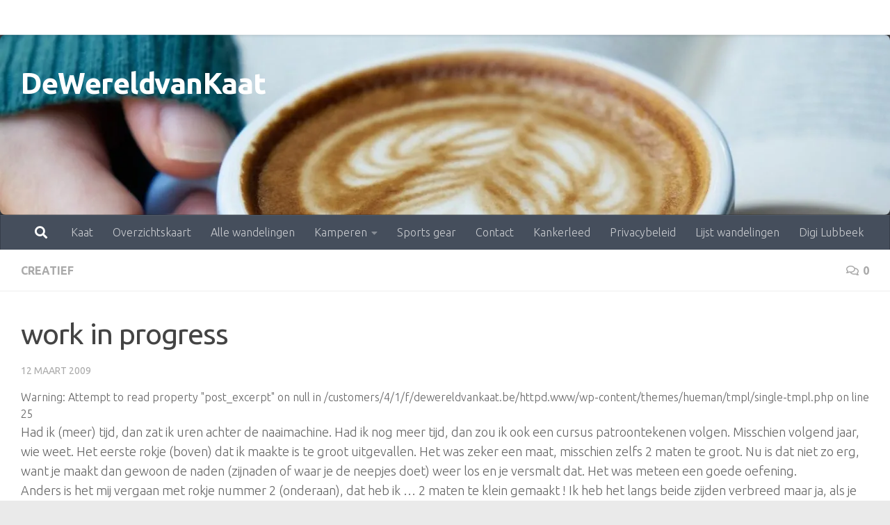

--- FILE ---
content_type: text/html; charset=UTF-8
request_url: https://www.dewereldvankaat.be/work-in-progress/
body_size: 13849
content:
<!DOCTYPE html>
<html class="no-js" lang="nl-NL">
<head>
  <meta charset="UTF-8">
  <meta name="viewport" content="width=device-width, initial-scale=1.0">
  <link rel="profile" href="https://gmpg.org/xfn/11" />
  <link rel="pingback" href="https://www.dewereldvankaat.be/xmlrpc.php">

  <meta name='robots' content='index, follow, max-image-preview:large, max-snippet:-1, max-video-preview:-1' />
	<style>img:is([sizes="auto" i], [sizes^="auto," i]) { contain-intrinsic-size: 3000px 1500px }</style>
	<script>document.documentElement.className = document.documentElement.className.replace("no-js","js");</script>

	<!-- This site is optimized with the Yoast SEO plugin v26.5 - https://yoast.com/wordpress/plugins/seo/ -->
	<title>work in progress - DeWereldvanKaat</title>
	<link rel="canonical" href="https://www.dewereldvankaat.be/work-in-progress/" />
	<meta property="og:locale" content="nl_NL" />
	<meta property="og:type" content="article" />
	<meta property="og:title" content="work in progress - DeWereldvanKaat" />
	<meta property="og:description" content="Had ik (meer) tijd, dan zat ik uren achter de naaimachine. Had ik nog meer tijd, dan zou ik ook&#046;&#046;&#046;" />
	<meta property="og:url" content="https://www.dewereldvankaat.be/work-in-progress/" />
	<meta property="og:site_name" content="DeWereldvanKaat" />
	<meta property="article:publisher" content="https://www.facebook.com/dewereldvankaat/" />
	<meta property="article:author" content="https://www.facebook.com/dewereldvankaat/" />
	<meta property="article:published_time" content="2009-03-12T19:41:00+00:00" />
	<meta property="article:modified_time" content="2022-02-27T09:08:52+00:00" />
	<meta property="og:image" content="https://i0.wp.com/www.dewereldvankaat.be/wp-content/uploads/2020/10/Header-2020-laptop-Medium.jpg?fit=1152%2C768&ssl=1" />
	<meta property="og:image:width" content="1152" />
	<meta property="og:image:height" content="768" />
	<meta property="og:image:type" content="image/jpeg" />
	<meta name="author" content="Kaat" />
	<meta name="twitter:label1" content="Geschreven door" />
	<meta name="twitter:data1" content="Kaat" />
	<meta name="twitter:label2" content="Geschatte leestijd" />
	<meta name="twitter:data2" content="2 minuten" />
	<script type="application/ld+json" class="yoast-schema-graph">{"@context":"https://schema.org","@graph":[{"@type":"Article","@id":"https://www.dewereldvankaat.be/work-in-progress/#article","isPartOf":{"@id":"https://www.dewereldvankaat.be/work-in-progress/"},"author":{"name":"Kaat","@id":"https://www.dewereldvankaat.be/#/schema/person/9e5e60ad8d26a9b888b58313e3c3503c"},"headline":"work in progress","datePublished":"2009-03-12T19:41:00+00:00","dateModified":"2022-02-27T09:08:52+00:00","mainEntityOfPage":{"@id":"https://www.dewereldvankaat.be/work-in-progress/"},"wordCount":307,"commentCount":0,"publisher":{"@id":"https://www.dewereldvankaat.be/#/schema/person/9e5e60ad8d26a9b888b58313e3c3503c"},"image":{"@id":"https://www.dewereldvankaat.be/work-in-progress/#primaryimage"},"thumbnailUrl":"","articleSection":["creatief"],"inLanguage":"nl-NL","potentialAction":[{"@type":"CommentAction","name":"Comment","target":["https://www.dewereldvankaat.be/work-in-progress/#respond"]}]},{"@type":"WebPage","@id":"https://www.dewereldvankaat.be/work-in-progress/","url":"https://www.dewereldvankaat.be/work-in-progress/","name":"work in progress - DeWereldvanKaat","isPartOf":{"@id":"https://www.dewereldvankaat.be/#website"},"primaryImageOfPage":{"@id":"https://www.dewereldvankaat.be/work-in-progress/#primaryimage"},"image":{"@id":"https://www.dewereldvankaat.be/work-in-progress/#primaryimage"},"thumbnailUrl":"","datePublished":"2009-03-12T19:41:00+00:00","dateModified":"2022-02-27T09:08:52+00:00","breadcrumb":{"@id":"https://www.dewereldvankaat.be/work-in-progress/#breadcrumb"},"inLanguage":"nl-NL","potentialAction":[{"@type":"ReadAction","target":["https://www.dewereldvankaat.be/work-in-progress/"]}]},{"@type":"ImageObject","inLanguage":"nl-NL","@id":"https://www.dewereldvankaat.be/work-in-progress/#primaryimage","url":"","contentUrl":""},{"@type":"BreadcrumbList","@id":"https://www.dewereldvankaat.be/work-in-progress/#breadcrumb","itemListElement":[{"@type":"ListItem","position":1,"name":"Home","item":"https://www.dewereldvankaat.be/"},{"@type":"ListItem","position":2,"name":"work in progress"}]},{"@type":"WebSite","@id":"https://www.dewereldvankaat.be/#website","url":"https://www.dewereldvankaat.be/","name":"De Wereld van Kaat","description":"liefde voor lopen, lezen, wandelen en kamperen","publisher":{"@id":"https://www.dewereldvankaat.be/#/schema/person/9e5e60ad8d26a9b888b58313e3c3503c"},"potentialAction":[{"@type":"SearchAction","target":{"@type":"EntryPoint","urlTemplate":"https://www.dewereldvankaat.be/?s={search_term_string}"},"query-input":{"@type":"PropertyValueSpecification","valueRequired":true,"valueName":"search_term_string"}}],"inLanguage":"nl-NL"},{"@type":["Person","Organization"],"@id":"https://www.dewereldvankaat.be/#/schema/person/9e5e60ad8d26a9b888b58313e3c3503c","name":"Kaat","image":{"@type":"ImageObject","inLanguage":"nl-NL","@id":"https://www.dewereldvankaat.be/#/schema/person/image/","url":"https://i0.wp.com/www.dewereldvankaat.be/wp-content/uploads/2020/10/Logo-Dewereldvankaat.jpg?fit=596%2C714&ssl=1","contentUrl":"https://i0.wp.com/www.dewereldvankaat.be/wp-content/uploads/2020/10/Logo-Dewereldvankaat.jpg?fit=596%2C714&ssl=1","width":596,"height":714,"caption":"Kaat"},"logo":{"@id":"https://www.dewereldvankaat.be/#/schema/person/image/"},"sameAs":["https://www.facebook.com/dewereldvankaat/"]}]}</script>
	<!-- / Yoast SEO plugin. -->


<link rel='dns-prefetch' href='//secure.gravatar.com' />
<link rel='dns-prefetch' href='//stats.wp.com' />
<link rel='dns-prefetch' href='//v0.wordpress.com' />
<link rel='preconnect' href='//i0.wp.com' />
<link rel="alternate" type="application/rss+xml" title="DeWereldvanKaat &raquo; feed" href="https://www.dewereldvankaat.be/feed/" />
<link rel="alternate" type="application/rss+xml" title="DeWereldvanKaat &raquo; reacties feed" href="https://www.dewereldvankaat.be/comments/feed/" />
<link id="hu-user-gfont" href="//fonts.googleapis.com/css?family=Ubuntu:400,400italic,300italic,300,700&subset=latin,latin-ext" rel="stylesheet" type="text/css"><link rel="alternate" type="application/rss+xml" title="DeWereldvanKaat &raquo; work in progress reacties feed" href="https://www.dewereldvankaat.be/work-in-progress/feed/" />
<script>
window._wpemojiSettings = {"baseUrl":"https:\/\/s.w.org\/images\/core\/emoji\/15.0.3\/72x72\/","ext":".png","svgUrl":"https:\/\/s.w.org\/images\/core\/emoji\/15.0.3\/svg\/","svgExt":".svg","source":{"concatemoji":"https:\/\/www.dewereldvankaat.be\/wp-includes\/js\/wp-emoji-release.min.js?ver=d828c78cf5000d7d99a14f7d09769889"}};
/*! This file is auto-generated */
!function(i,n){var o,s,e;function c(e){try{var t={supportTests:e,timestamp:(new Date).valueOf()};sessionStorage.setItem(o,JSON.stringify(t))}catch(e){}}function p(e,t,n){e.clearRect(0,0,e.canvas.width,e.canvas.height),e.fillText(t,0,0);var t=new Uint32Array(e.getImageData(0,0,e.canvas.width,e.canvas.height).data),r=(e.clearRect(0,0,e.canvas.width,e.canvas.height),e.fillText(n,0,0),new Uint32Array(e.getImageData(0,0,e.canvas.width,e.canvas.height).data));return t.every(function(e,t){return e===r[t]})}function u(e,t,n){switch(t){case"flag":return n(e,"\ud83c\udff3\ufe0f\u200d\u26a7\ufe0f","\ud83c\udff3\ufe0f\u200b\u26a7\ufe0f")?!1:!n(e,"\ud83c\uddfa\ud83c\uddf3","\ud83c\uddfa\u200b\ud83c\uddf3")&&!n(e,"\ud83c\udff4\udb40\udc67\udb40\udc62\udb40\udc65\udb40\udc6e\udb40\udc67\udb40\udc7f","\ud83c\udff4\u200b\udb40\udc67\u200b\udb40\udc62\u200b\udb40\udc65\u200b\udb40\udc6e\u200b\udb40\udc67\u200b\udb40\udc7f");case"emoji":return!n(e,"\ud83d\udc26\u200d\u2b1b","\ud83d\udc26\u200b\u2b1b")}return!1}function f(e,t,n){var r="undefined"!=typeof WorkerGlobalScope&&self instanceof WorkerGlobalScope?new OffscreenCanvas(300,150):i.createElement("canvas"),a=r.getContext("2d",{willReadFrequently:!0}),o=(a.textBaseline="top",a.font="600 32px Arial",{});return e.forEach(function(e){o[e]=t(a,e,n)}),o}function t(e){var t=i.createElement("script");t.src=e,t.defer=!0,i.head.appendChild(t)}"undefined"!=typeof Promise&&(o="wpEmojiSettingsSupports",s=["flag","emoji"],n.supports={everything:!0,everythingExceptFlag:!0},e=new Promise(function(e){i.addEventListener("DOMContentLoaded",e,{once:!0})}),new Promise(function(t){var n=function(){try{var e=JSON.parse(sessionStorage.getItem(o));if("object"==typeof e&&"number"==typeof e.timestamp&&(new Date).valueOf()<e.timestamp+604800&&"object"==typeof e.supportTests)return e.supportTests}catch(e){}return null}();if(!n){if("undefined"!=typeof Worker&&"undefined"!=typeof OffscreenCanvas&&"undefined"!=typeof URL&&URL.createObjectURL&&"undefined"!=typeof Blob)try{var e="postMessage("+f.toString()+"("+[JSON.stringify(s),u.toString(),p.toString()].join(",")+"));",r=new Blob([e],{type:"text/javascript"}),a=new Worker(URL.createObjectURL(r),{name:"wpTestEmojiSupports"});return void(a.onmessage=function(e){c(n=e.data),a.terminate(),t(n)})}catch(e){}c(n=f(s,u,p))}t(n)}).then(function(e){for(var t in e)n.supports[t]=e[t],n.supports.everything=n.supports.everything&&n.supports[t],"flag"!==t&&(n.supports.everythingExceptFlag=n.supports.everythingExceptFlag&&n.supports[t]);n.supports.everythingExceptFlag=n.supports.everythingExceptFlag&&!n.supports.flag,n.DOMReady=!1,n.readyCallback=function(){n.DOMReady=!0}}).then(function(){return e}).then(function(){var e;n.supports.everything||(n.readyCallback(),(e=n.source||{}).concatemoji?t(e.concatemoji):e.wpemoji&&e.twemoji&&(t(e.twemoji),t(e.wpemoji)))}))}((window,document),window._wpemojiSettings);
</script>
<link rel='stylesheet' id='jetpack_related-posts-css' href='https://www.dewereldvankaat.be/wp-content/plugins/jetpack/modules/related-posts/related-posts.css?ver=20240116' media='all' />
<style id='wp-emoji-styles-inline-css'>

	img.wp-smiley, img.emoji {
		display: inline !important;
		border: none !important;
		box-shadow: none !important;
		height: 1em !important;
		width: 1em !important;
		margin: 0 0.07em !important;
		vertical-align: -0.1em !important;
		background: none !important;
		padding: 0 !important;
	}
</style>
<link rel='stylesheet' id='wp-block-library-css' href='https://www.dewereldvankaat.be/wp-includes/css/dist/block-library/style.min.css?ver=d828c78cf5000d7d99a14f7d09769889' media='all' />
<link rel='stylesheet' id='mediaelement-css' href='https://www.dewereldvankaat.be/wp-includes/js/mediaelement/mediaelementplayer-legacy.min.css?ver=4.2.17' media='all' />
<link rel='stylesheet' id='wp-mediaelement-css' href='https://www.dewereldvankaat.be/wp-includes/js/mediaelement/wp-mediaelement.min.css?ver=d828c78cf5000d7d99a14f7d09769889' media='all' />
<style id='jetpack-sharing-buttons-style-inline-css'>
.jetpack-sharing-buttons__services-list{display:flex;flex-direction:row;flex-wrap:wrap;gap:0;list-style-type:none;margin:5px;padding:0}.jetpack-sharing-buttons__services-list.has-small-icon-size{font-size:12px}.jetpack-sharing-buttons__services-list.has-normal-icon-size{font-size:16px}.jetpack-sharing-buttons__services-list.has-large-icon-size{font-size:24px}.jetpack-sharing-buttons__services-list.has-huge-icon-size{font-size:36px}@media print{.jetpack-sharing-buttons__services-list{display:none!important}}.editor-styles-wrapper .wp-block-jetpack-sharing-buttons{gap:0;padding-inline-start:0}ul.jetpack-sharing-buttons__services-list.has-background{padding:1.25em 2.375em}
</style>
<style id='classic-theme-styles-inline-css'>
/*! This file is auto-generated */
.wp-block-button__link{color:#fff;background-color:#32373c;border-radius:9999px;box-shadow:none;text-decoration:none;padding:calc(.667em + 2px) calc(1.333em + 2px);font-size:1.125em}.wp-block-file__button{background:#32373c;color:#fff;text-decoration:none}
</style>
<style id='global-styles-inline-css'>
:root{--wp--preset--aspect-ratio--square: 1;--wp--preset--aspect-ratio--4-3: 4/3;--wp--preset--aspect-ratio--3-4: 3/4;--wp--preset--aspect-ratio--3-2: 3/2;--wp--preset--aspect-ratio--2-3: 2/3;--wp--preset--aspect-ratio--16-9: 16/9;--wp--preset--aspect-ratio--9-16: 9/16;--wp--preset--color--black: #000000;--wp--preset--color--cyan-bluish-gray: #abb8c3;--wp--preset--color--white: #ffffff;--wp--preset--color--pale-pink: #f78da7;--wp--preset--color--vivid-red: #cf2e2e;--wp--preset--color--luminous-vivid-orange: #ff6900;--wp--preset--color--luminous-vivid-amber: #fcb900;--wp--preset--color--light-green-cyan: #7bdcb5;--wp--preset--color--vivid-green-cyan: #00d084;--wp--preset--color--pale-cyan-blue: #8ed1fc;--wp--preset--color--vivid-cyan-blue: #0693e3;--wp--preset--color--vivid-purple: #9b51e0;--wp--preset--gradient--vivid-cyan-blue-to-vivid-purple: linear-gradient(135deg,rgba(6,147,227,1) 0%,rgb(155,81,224) 100%);--wp--preset--gradient--light-green-cyan-to-vivid-green-cyan: linear-gradient(135deg,rgb(122,220,180) 0%,rgb(0,208,130) 100%);--wp--preset--gradient--luminous-vivid-amber-to-luminous-vivid-orange: linear-gradient(135deg,rgba(252,185,0,1) 0%,rgba(255,105,0,1) 100%);--wp--preset--gradient--luminous-vivid-orange-to-vivid-red: linear-gradient(135deg,rgba(255,105,0,1) 0%,rgb(207,46,46) 100%);--wp--preset--gradient--very-light-gray-to-cyan-bluish-gray: linear-gradient(135deg,rgb(238,238,238) 0%,rgb(169,184,195) 100%);--wp--preset--gradient--cool-to-warm-spectrum: linear-gradient(135deg,rgb(74,234,220) 0%,rgb(151,120,209) 20%,rgb(207,42,186) 40%,rgb(238,44,130) 60%,rgb(251,105,98) 80%,rgb(254,248,76) 100%);--wp--preset--gradient--blush-light-purple: linear-gradient(135deg,rgb(255,206,236) 0%,rgb(152,150,240) 100%);--wp--preset--gradient--blush-bordeaux: linear-gradient(135deg,rgb(254,205,165) 0%,rgb(254,45,45) 50%,rgb(107,0,62) 100%);--wp--preset--gradient--luminous-dusk: linear-gradient(135deg,rgb(255,203,112) 0%,rgb(199,81,192) 50%,rgb(65,88,208) 100%);--wp--preset--gradient--pale-ocean: linear-gradient(135deg,rgb(255,245,203) 0%,rgb(182,227,212) 50%,rgb(51,167,181) 100%);--wp--preset--gradient--electric-grass: linear-gradient(135deg,rgb(202,248,128) 0%,rgb(113,206,126) 100%);--wp--preset--gradient--midnight: linear-gradient(135deg,rgb(2,3,129) 0%,rgb(40,116,252) 100%);--wp--preset--font-size--small: 13px;--wp--preset--font-size--medium: 20px;--wp--preset--font-size--large: 36px;--wp--preset--font-size--x-large: 42px;--wp--preset--spacing--20: 0.44rem;--wp--preset--spacing--30: 0.67rem;--wp--preset--spacing--40: 1rem;--wp--preset--spacing--50: 1.5rem;--wp--preset--spacing--60: 2.25rem;--wp--preset--spacing--70: 3.38rem;--wp--preset--spacing--80: 5.06rem;--wp--preset--shadow--natural: 6px 6px 9px rgba(0, 0, 0, 0.2);--wp--preset--shadow--deep: 12px 12px 50px rgba(0, 0, 0, 0.4);--wp--preset--shadow--sharp: 6px 6px 0px rgba(0, 0, 0, 0.2);--wp--preset--shadow--outlined: 6px 6px 0px -3px rgba(255, 255, 255, 1), 6px 6px rgba(0, 0, 0, 1);--wp--preset--shadow--crisp: 6px 6px 0px rgba(0, 0, 0, 1);}:where(.is-layout-flex){gap: 0.5em;}:where(.is-layout-grid){gap: 0.5em;}body .is-layout-flex{display: flex;}.is-layout-flex{flex-wrap: wrap;align-items: center;}.is-layout-flex > :is(*, div){margin: 0;}body .is-layout-grid{display: grid;}.is-layout-grid > :is(*, div){margin: 0;}:where(.wp-block-columns.is-layout-flex){gap: 2em;}:where(.wp-block-columns.is-layout-grid){gap: 2em;}:where(.wp-block-post-template.is-layout-flex){gap: 1.25em;}:where(.wp-block-post-template.is-layout-grid){gap: 1.25em;}.has-black-color{color: var(--wp--preset--color--black) !important;}.has-cyan-bluish-gray-color{color: var(--wp--preset--color--cyan-bluish-gray) !important;}.has-white-color{color: var(--wp--preset--color--white) !important;}.has-pale-pink-color{color: var(--wp--preset--color--pale-pink) !important;}.has-vivid-red-color{color: var(--wp--preset--color--vivid-red) !important;}.has-luminous-vivid-orange-color{color: var(--wp--preset--color--luminous-vivid-orange) !important;}.has-luminous-vivid-amber-color{color: var(--wp--preset--color--luminous-vivid-amber) !important;}.has-light-green-cyan-color{color: var(--wp--preset--color--light-green-cyan) !important;}.has-vivid-green-cyan-color{color: var(--wp--preset--color--vivid-green-cyan) !important;}.has-pale-cyan-blue-color{color: var(--wp--preset--color--pale-cyan-blue) !important;}.has-vivid-cyan-blue-color{color: var(--wp--preset--color--vivid-cyan-blue) !important;}.has-vivid-purple-color{color: var(--wp--preset--color--vivid-purple) !important;}.has-black-background-color{background-color: var(--wp--preset--color--black) !important;}.has-cyan-bluish-gray-background-color{background-color: var(--wp--preset--color--cyan-bluish-gray) !important;}.has-white-background-color{background-color: var(--wp--preset--color--white) !important;}.has-pale-pink-background-color{background-color: var(--wp--preset--color--pale-pink) !important;}.has-vivid-red-background-color{background-color: var(--wp--preset--color--vivid-red) !important;}.has-luminous-vivid-orange-background-color{background-color: var(--wp--preset--color--luminous-vivid-orange) !important;}.has-luminous-vivid-amber-background-color{background-color: var(--wp--preset--color--luminous-vivid-amber) !important;}.has-light-green-cyan-background-color{background-color: var(--wp--preset--color--light-green-cyan) !important;}.has-vivid-green-cyan-background-color{background-color: var(--wp--preset--color--vivid-green-cyan) !important;}.has-pale-cyan-blue-background-color{background-color: var(--wp--preset--color--pale-cyan-blue) !important;}.has-vivid-cyan-blue-background-color{background-color: var(--wp--preset--color--vivid-cyan-blue) !important;}.has-vivid-purple-background-color{background-color: var(--wp--preset--color--vivid-purple) !important;}.has-black-border-color{border-color: var(--wp--preset--color--black) !important;}.has-cyan-bluish-gray-border-color{border-color: var(--wp--preset--color--cyan-bluish-gray) !important;}.has-white-border-color{border-color: var(--wp--preset--color--white) !important;}.has-pale-pink-border-color{border-color: var(--wp--preset--color--pale-pink) !important;}.has-vivid-red-border-color{border-color: var(--wp--preset--color--vivid-red) !important;}.has-luminous-vivid-orange-border-color{border-color: var(--wp--preset--color--luminous-vivid-orange) !important;}.has-luminous-vivid-amber-border-color{border-color: var(--wp--preset--color--luminous-vivid-amber) !important;}.has-light-green-cyan-border-color{border-color: var(--wp--preset--color--light-green-cyan) !important;}.has-vivid-green-cyan-border-color{border-color: var(--wp--preset--color--vivid-green-cyan) !important;}.has-pale-cyan-blue-border-color{border-color: var(--wp--preset--color--pale-cyan-blue) !important;}.has-vivid-cyan-blue-border-color{border-color: var(--wp--preset--color--vivid-cyan-blue) !important;}.has-vivid-purple-border-color{border-color: var(--wp--preset--color--vivid-purple) !important;}.has-vivid-cyan-blue-to-vivid-purple-gradient-background{background: var(--wp--preset--gradient--vivid-cyan-blue-to-vivid-purple) !important;}.has-light-green-cyan-to-vivid-green-cyan-gradient-background{background: var(--wp--preset--gradient--light-green-cyan-to-vivid-green-cyan) !important;}.has-luminous-vivid-amber-to-luminous-vivid-orange-gradient-background{background: var(--wp--preset--gradient--luminous-vivid-amber-to-luminous-vivid-orange) !important;}.has-luminous-vivid-orange-to-vivid-red-gradient-background{background: var(--wp--preset--gradient--luminous-vivid-orange-to-vivid-red) !important;}.has-very-light-gray-to-cyan-bluish-gray-gradient-background{background: var(--wp--preset--gradient--very-light-gray-to-cyan-bluish-gray) !important;}.has-cool-to-warm-spectrum-gradient-background{background: var(--wp--preset--gradient--cool-to-warm-spectrum) !important;}.has-blush-light-purple-gradient-background{background: var(--wp--preset--gradient--blush-light-purple) !important;}.has-blush-bordeaux-gradient-background{background: var(--wp--preset--gradient--blush-bordeaux) !important;}.has-luminous-dusk-gradient-background{background: var(--wp--preset--gradient--luminous-dusk) !important;}.has-pale-ocean-gradient-background{background: var(--wp--preset--gradient--pale-ocean) !important;}.has-electric-grass-gradient-background{background: var(--wp--preset--gradient--electric-grass) !important;}.has-midnight-gradient-background{background: var(--wp--preset--gradient--midnight) !important;}.has-small-font-size{font-size: var(--wp--preset--font-size--small) !important;}.has-medium-font-size{font-size: var(--wp--preset--font-size--medium) !important;}.has-large-font-size{font-size: var(--wp--preset--font-size--large) !important;}.has-x-large-font-size{font-size: var(--wp--preset--font-size--x-large) !important;}
:where(.wp-block-post-template.is-layout-flex){gap: 1.25em;}:where(.wp-block-post-template.is-layout-grid){gap: 1.25em;}
:where(.wp-block-columns.is-layout-flex){gap: 2em;}:where(.wp-block-columns.is-layout-grid){gap: 2em;}
:root :where(.wp-block-pullquote){font-size: 1.5em;line-height: 1.6;}
</style>
<link rel='stylesheet' id='hueman-main-style-css' href='https://www.dewereldvankaat.be/wp-content/themes/hueman/assets/front/css/main.min.css?ver=3.7.27' media='all' />
<style id='hueman-main-style-inline-css'>
body { font-family:'Ubuntu', Arial, sans-serif;font-size:1.00rem }@media only screen and (min-width: 720px) {
        .nav > li { font-size:1.00rem; }
      }::selection { background-color: #46a1a2; }
::-moz-selection { background-color: #46a1a2; }a,a>span.hu-external::after,.themeform label .required,#flexslider-featured .flex-direction-nav .flex-next:hover,#flexslider-featured .flex-direction-nav .flex-prev:hover,.post-hover:hover .post-title a,.post-title a:hover,.sidebar.s1 .post-nav li a:hover i,.content .post-nav li a:hover i,.post-related a:hover,.sidebar.s1 .widget_rss ul li a,#footer .widget_rss ul li a,.sidebar.s1 .widget_calendar a,#footer .widget_calendar a,.sidebar.s1 .alx-tab .tab-item-category a,.sidebar.s1 .alx-posts .post-item-category a,.sidebar.s1 .alx-tab li:hover .tab-item-title a,.sidebar.s1 .alx-tab li:hover .tab-item-comment a,.sidebar.s1 .alx-posts li:hover .post-item-title a,#footer .alx-tab .tab-item-category a,#footer .alx-posts .post-item-category a,#footer .alx-tab li:hover .tab-item-title a,#footer .alx-tab li:hover .tab-item-comment a,#footer .alx-posts li:hover .post-item-title a,.comment-tabs li.active a,.comment-awaiting-moderation,.child-menu a:hover,.child-menu .current_page_item > a,.wp-pagenavi a{ color: #46a1a2; }input[type="submit"],.themeform button[type="submit"],.sidebar.s1 .sidebar-top,.sidebar.s1 .sidebar-toggle,#flexslider-featured .flex-control-nav li a.flex-active,.post-tags a:hover,.sidebar.s1 .widget_calendar caption,#footer .widget_calendar caption,.author-bio .bio-avatar:after,.commentlist li.bypostauthor > .comment-body:after,.commentlist li.comment-author-admin > .comment-body:after{ background-color: #46a1a2; }.post-format .format-container { border-color: #46a1a2; }.sidebar.s1 .alx-tabs-nav li.active a,#footer .alx-tabs-nav li.active a,.comment-tabs li.active a,.wp-pagenavi a:hover,.wp-pagenavi a:active,.wp-pagenavi span.current{ border-bottom-color: #46a1a2!important; }.sidebar.s2 .post-nav li a:hover i,
.sidebar.s2 .widget_rss ul li a,
.sidebar.s2 .widget_calendar a,
.sidebar.s2 .alx-tab .tab-item-category a,
.sidebar.s2 .alx-posts .post-item-category a,
.sidebar.s2 .alx-tab li:hover .tab-item-title a,
.sidebar.s2 .alx-tab li:hover .tab-item-comment a,
.sidebar.s2 .alx-posts li:hover .post-item-title a { color: #7dba5d; }
.sidebar.s2 .sidebar-top,.sidebar.s2 .sidebar-toggle,.post-comments,.jp-play-bar,.jp-volume-bar-value,.sidebar.s2 .widget_calendar caption{ background-color: #7dba5d; }.sidebar.s2 .alx-tabs-nav li.active a { border-bottom-color: #7dba5d; }
.post-comments::before { border-right-color: #7dba5d; }
      .search-expand,
              #nav-topbar.nav-container { background-color: #ffffff!important}@media only screen and (min-width: 720px) {
                #nav-topbar .nav ul { background-color: #ffffff!important; }
              }.is-scrolled #header .nav-container.desktop-sticky,
              .is-scrolled #header .search-expand { background-color: #ffffff!important; background-color: rgba(255,255,255,0.90)!important }.is-scrolled .topbar-transparent #nav-topbar.desktop-sticky .nav ul { background-color: #ffffff!important; background-color: rgba(255,255,255,0.95)!important }#header { background-color: #33363b; }
@media only screen and (min-width: 720px) {
  #nav-header .nav ul { background-color: #33363b; }
}
        #header #nav-mobile { background-color: #33363b!important; }.is-scrolled #header #nav-mobile { background-color: #33363b!important; background-color: rgba(51,54,59,0.90)!important }#nav-header.nav-container, #main-header-search .search-expand { background-color: ; }
@media only screen and (min-width: 720px) {
  #nav-header .nav ul { background-color: ; }
}
        img { -webkit-border-radius: 8px; border-radius: 8px; }body { background-color: #eaeaea; }
</style>
<link rel='stylesheet' id='hueman-font-awesome-css' href='https://www.dewereldvankaat.be/wp-content/themes/hueman/assets/front/css/font-awesome.min.css?ver=3.7.27' media='all' />
<style id='jetpack_facebook_likebox-inline-css'>
.widget_facebook_likebox {
	overflow: hidden;
}

</style>
<link rel='stylesheet' id='tablepress-default-css' href='https://www.dewereldvankaat.be/wp-content/plugins/tablepress/css/build/default.css?ver=3.2.5' media='all' />
<script id="jetpack_related-posts-js-extra">
var related_posts_js_options = {"post_heading":"h4"};
</script>
<script src="https://www.dewereldvankaat.be/wp-content/plugins/jetpack/_inc/build/related-posts/related-posts.min.js?ver=20240116" id="jetpack_related-posts-js"></script>
<script src="https://www.dewereldvankaat.be/wp-includes/js/jquery/jquery.min.js?ver=3.7.1" id="jquery-core-js"></script>
<script src="https://www.dewereldvankaat.be/wp-includes/js/jquery/jquery-migrate.min.js?ver=3.4.1" id="jquery-migrate-js"></script>
<link rel="https://api.w.org/" href="https://www.dewereldvankaat.be/wp-json/" /><link rel="alternate" title="JSON" type="application/json" href="https://www.dewereldvankaat.be/wp-json/wp/v2/posts/412" /><link rel="alternate" title="oEmbed (JSON)" type="application/json+oembed" href="https://www.dewereldvankaat.be/wp-json/oembed/1.0/embed?url=https%3A%2F%2Fwww.dewereldvankaat.be%2Fwork-in-progress%2F" />
<link rel="alternate" title="oEmbed (XML)" type="text/xml+oembed" href="https://www.dewereldvankaat.be/wp-json/oembed/1.0/embed?url=https%3A%2F%2Fwww.dewereldvankaat.be%2Fwork-in-progress%2F&#038;format=xml" />
	<style>img#wpstats{display:none}</style>
		    <link rel="preload" as="font" type="font/woff2" href="https://www.dewereldvankaat.be/wp-content/themes/hueman/assets/front/webfonts/fa-brands-400.woff2?v=5.15.2" crossorigin="anonymous"/>
    <link rel="preload" as="font" type="font/woff2" href="https://www.dewereldvankaat.be/wp-content/themes/hueman/assets/front/webfonts/fa-regular-400.woff2?v=5.15.2" crossorigin="anonymous"/>
    <link rel="preload" as="font" type="font/woff2" href="https://www.dewereldvankaat.be/wp-content/themes/hueman/assets/front/webfonts/fa-solid-900.woff2?v=5.15.2" crossorigin="anonymous"/>
  <!--[if lt IE 9]>
<script src="https://www.dewereldvankaat.be/wp-content/themes/hueman/assets/front/js/ie/html5shiv-printshiv.min.js"></script>
<script src="https://www.dewereldvankaat.be/wp-content/themes/hueman/assets/front/js/ie/selectivizr.js"></script>
<![endif]-->
<link rel="icon" href="https://i0.wp.com/www.dewereldvankaat.be/wp-content/uploads/2015/03/wereldK2.jpg?fit=32%2C32&#038;ssl=1" sizes="32x32" />
<link rel="icon" href="https://i0.wp.com/www.dewereldvankaat.be/wp-content/uploads/2015/03/wereldK2.jpg?fit=192%2C192&#038;ssl=1" sizes="192x192" />
<link rel="apple-touch-icon" href="https://i0.wp.com/www.dewereldvankaat.be/wp-content/uploads/2015/03/wereldK2.jpg?fit=180%2C180&#038;ssl=1" />
<meta name="msapplication-TileImage" content="https://i0.wp.com/www.dewereldvankaat.be/wp-content/uploads/2015/03/wereldK2.jpg?fit=270%2C270&#038;ssl=1" />
</head>

<body data-rsssl=1 class="post-template-default single single-post postid-412 single-format-standard wp-custom-logo wp-embed-responsive col-1c boxed topbar-enabled header-desktop-sticky header-mobile-sticky hueman-3-7-27 chrome">
<div id="wrapper">
  <a class="screen-reader-text skip-link" href="#content">Doorgaan naar inhoud</a>
  
  <header id="header" class="top-menu-mobile-on one-mobile-menu top_menu header-ads-desktop  topbar-transparent has-header-img">
        <nav class="nav-container group mobile-menu mobile-sticky " id="nav-mobile" data-menu-id="header-1">
  <div class="mobile-title-logo-in-header"><p class="site-title">                  <a class="custom-logo-link" href="https://www.dewereldvankaat.be/" rel="home" title="DeWereldvanKaat | Homepage">DeWereldvanKaat</a>                </p></div>
        
                    <div class="nav-toggle"><i class="fas fa-bars"></i></div>
            
      <div class="nav-text"></div>
      <div class="nav-wrap container">
                  <ul class="nav container-inner group mobile-search">
                            <li>
                  <form role="search" method="get" class="search-form" action="https://www.dewereldvankaat.be/">
				<label>
					<span class="screen-reader-text">Zoeken naar:</span>
					<input type="search" class="search-field" placeholder="Zoeken &hellip;" value="" name="s" />
				</label>
				<input type="submit" class="search-submit" value="Zoeken" />
			</form>                </li>
                      </ul>
                <ul id="menu-wereldvankaat" class="nav container-inner group"><li id="menu-item-5161" class="menu-item menu-item-type-post_type menu-item-object-page menu-item-5161"><a href="https://www.dewereldvankaat.be/kaat/">Kaat</a></li>
<li id="menu-item-13524" class="menu-item menu-item-type-post_type menu-item-object-page menu-item-13524"><a href="https://www.dewereldvankaat.be/wandelen/">Overzichtskaart</a></li>
<li id="menu-item-17361" class="menu-item menu-item-type-post_type menu-item-object-page menu-item-17361"><a href="https://www.dewereldvankaat.be/alle-wandelingen-zelf-te-sorteren/">Alle wandelingen</a></li>
<li id="menu-item-5152" class="menu-item menu-item-type-post_type menu-item-object-page menu-item-has-children menu-item-5152"><a href="https://www.dewereldvankaat.be/kamperen/">Kamperen</a>
<ul class="sub-menu">
	<li id="menu-item-5175" class="menu-item menu-item-type-post_type menu-item-object-page menu-item-has-children menu-item-5175"><a href="https://www.dewereldvankaat.be/kamperen/campings/">Campings</a>
	<ul class="sub-menu">
		<li id="menu-item-6197" class="menu-item menu-item-type-post_type menu-item-object-page menu-item-6197"><a href="https://www.dewereldvankaat.be/nl-campings-zuid-limburg/">NL Campings in Zuid-Limburg</a></li>
		<li id="menu-item-6200" class="menu-item menu-item-type-post_type menu-item-object-page menu-item-6200"><a href="https://www.dewereldvankaat.be/nl-campings-zeeland/">NL Campings in Zeeland</a></li>
		<li id="menu-item-6206" class="menu-item menu-item-type-post_type menu-item-object-page menu-item-6206"><a href="https://www.dewereldvankaat.be/nl-campings-zeeland/">NL Campings in Zeeland</a></li>
		<li id="menu-item-6195" class="menu-item menu-item-type-post_type menu-item-object-page menu-item-6195"><a href="https://www.dewereldvankaat.be/kamperen/campings/campings-west-vlaanderen/">BE Campings in West-Vlaanderen</a></li>
		<li id="menu-item-6203" class="menu-item menu-item-type-post_type menu-item-object-page menu-item-6203"><a href="https://www.dewereldvankaat.be/be-campings-limburg/">BE Campings in Limburg</a></li>
	</ul>
</li>
	<li id="menu-item-5183" class="menu-item menu-item-type-post_type menu-item-object-page menu-item-5183"><a href="https://www.dewereldvankaat.be/kamperen/materiaal/">Materiaal</a></li>
	<li id="menu-item-6103" class="menu-item menu-item-type-post_type menu-item-object-page menu-item-6103"><a href="https://www.dewereldvankaat.be/kamperen/alleen-kamperen-als-vrouw-ervaringen-praktische-tips/">Alleen kamperen als vrouw – ervaringen &#038; praktische tips</a></li>
	<li id="menu-item-5460" class="menu-item menu-item-type-post_type menu-item-object-page menu-item-5460"><a href="https://www.dewereldvankaat.be/kamperen/interessante-links/">Interessante links</a></li>
</ul>
</li>
<li id="menu-item-5158" class="menu-item menu-item-type-post_type menu-item-object-page menu-item-5158"><a href="https://www.dewereldvankaat.be/gear/">Sports gear</a></li>
<li id="menu-item-5164" class="menu-item menu-item-type-post_type menu-item-object-page menu-item-5164"><a href="https://www.dewereldvankaat.be/contact/">Contact</a></li>
<li id="menu-item-7489" class="menu-item menu-item-type-post_type menu-item-object-page menu-item-7489"><a href="https://www.dewereldvankaat.be/kanker-leed/">Kankerleed</a></li>
<li id="menu-item-7563" class="menu-item menu-item-type-post_type menu-item-object-page menu-item-privacy-policy menu-item-7563"><a rel="privacy-policy" href="https://www.dewereldvankaat.be/privacybeleid/">Privacybeleid</a></li>
<li id="menu-item-17360" class="menu-item menu-item-type-post_type menu-item-object-page menu-item-17360"><a href="https://www.dewereldvankaat.be/alle-wandelingen-zelf-te-sorteren/">Lijst wandelingen</a></li>
<li id="menu-item-22934" class="menu-item menu-item-type-post_type menu-item-object-page menu-item-22934"><a href="https://www.dewereldvankaat.be/digi-lubbeek/">Digi Lubbeek</a></li>
</ul>      </div>
</nav><!--/#nav-topbar-->  
        <nav class="nav-container group desktop-menu desktop-sticky " id="nav-topbar" data-menu-id="header-2">
    <div class="nav-text"></div>
  <div class="topbar-toggle-down">
    <i class="fas fa-angle-double-down" aria-hidden="true" data-toggle="down" title="Menu uitklappen"></i>
    <i class="fas fa-angle-double-up" aria-hidden="true" data-toggle="up" title="Menu inklappen"></i>
  </div>
  <div class="nav-wrap container">
    <ul id="menu-wereldvankaat-1" class="nav container-inner group"><li class="menu-item menu-item-type-post_type menu-item-object-page menu-item-5161"><a href="https://www.dewereldvankaat.be/kaat/">Kaat</a></li>
<li class="menu-item menu-item-type-post_type menu-item-object-page menu-item-13524"><a href="https://www.dewereldvankaat.be/wandelen/">Overzichtskaart</a></li>
<li class="menu-item menu-item-type-post_type menu-item-object-page menu-item-17361"><a href="https://www.dewereldvankaat.be/alle-wandelingen-zelf-te-sorteren/">Alle wandelingen</a></li>
<li class="menu-item menu-item-type-post_type menu-item-object-page menu-item-has-children menu-item-5152"><a href="https://www.dewereldvankaat.be/kamperen/">Kamperen</a>
<ul class="sub-menu">
	<li class="menu-item menu-item-type-post_type menu-item-object-page menu-item-has-children menu-item-5175"><a href="https://www.dewereldvankaat.be/kamperen/campings/">Campings</a>
	<ul class="sub-menu">
		<li class="menu-item menu-item-type-post_type menu-item-object-page menu-item-6197"><a href="https://www.dewereldvankaat.be/nl-campings-zuid-limburg/">NL Campings in Zuid-Limburg</a></li>
		<li class="menu-item menu-item-type-post_type menu-item-object-page menu-item-6200"><a href="https://www.dewereldvankaat.be/nl-campings-zeeland/">NL Campings in Zeeland</a></li>
		<li class="menu-item menu-item-type-post_type menu-item-object-page menu-item-6206"><a href="https://www.dewereldvankaat.be/nl-campings-zeeland/">NL Campings in Zeeland</a></li>
		<li class="menu-item menu-item-type-post_type menu-item-object-page menu-item-6195"><a href="https://www.dewereldvankaat.be/kamperen/campings/campings-west-vlaanderen/">BE Campings in West-Vlaanderen</a></li>
		<li class="menu-item menu-item-type-post_type menu-item-object-page menu-item-6203"><a href="https://www.dewereldvankaat.be/be-campings-limburg/">BE Campings in Limburg</a></li>
	</ul>
</li>
	<li class="menu-item menu-item-type-post_type menu-item-object-page menu-item-5183"><a href="https://www.dewereldvankaat.be/kamperen/materiaal/">Materiaal</a></li>
	<li class="menu-item menu-item-type-post_type menu-item-object-page menu-item-6103"><a href="https://www.dewereldvankaat.be/kamperen/alleen-kamperen-als-vrouw-ervaringen-praktische-tips/">Alleen kamperen als vrouw – ervaringen &#038; praktische tips</a></li>
	<li class="menu-item menu-item-type-post_type menu-item-object-page menu-item-5460"><a href="https://www.dewereldvankaat.be/kamperen/interessante-links/">Interessante links</a></li>
</ul>
</li>
<li class="menu-item menu-item-type-post_type menu-item-object-page menu-item-5158"><a href="https://www.dewereldvankaat.be/gear/">Sports gear</a></li>
<li class="menu-item menu-item-type-post_type menu-item-object-page menu-item-5164"><a href="https://www.dewereldvankaat.be/contact/">Contact</a></li>
<li class="menu-item menu-item-type-post_type menu-item-object-page menu-item-7489"><a href="https://www.dewereldvankaat.be/kanker-leed/">Kankerleed</a></li>
<li class="menu-item menu-item-type-post_type menu-item-object-page menu-item-privacy-policy menu-item-7563"><a rel="privacy-policy" href="https://www.dewereldvankaat.be/privacybeleid/">Privacybeleid</a></li>
<li class="menu-item menu-item-type-post_type menu-item-object-page menu-item-17360"><a href="https://www.dewereldvankaat.be/alle-wandelingen-zelf-te-sorteren/">Lijst wandelingen</a></li>
<li class="menu-item menu-item-type-post_type menu-item-object-page menu-item-22934"><a href="https://www.dewereldvankaat.be/digi-lubbeek/">Digi Lubbeek</a></li>
</ul>  </div>
  
</nav><!--/#nav-topbar-->  
  <div class="container group">
        <div class="container-inner">

                <div id="header-image-wrap">
              <div class="group hu-pad central-header-zone">
                                        <div class="logo-tagline-group">
                          <p class="site-title">                  <a class="custom-logo-link" href="https://www.dewereldvankaat.be/" rel="home" title="DeWereldvanKaat | Homepage">DeWereldvanKaat</a>                </p>                                                </div>
                                                  </div>

              <a href="https://www.dewereldvankaat.be/" rel="home"><img src="https://www.dewereldvankaat.be/wp-content/uploads/2020/10/cropped-Header-3-Lezen-DeWereldvankaat.jpg" width="1397" height="283" alt="" class="new-site-image" srcset="https://i0.wp.com/www.dewereldvankaat.be/wp-content/uploads/2020/10/cropped-Header-3-Lezen-DeWereldvankaat.jpg?w=1397&amp;ssl=1 1397w, https://i0.wp.com/www.dewereldvankaat.be/wp-content/uploads/2020/10/cropped-Header-3-Lezen-DeWereldvankaat.jpg?resize=300%2C61&amp;ssl=1 300w, https://i0.wp.com/www.dewereldvankaat.be/wp-content/uploads/2020/10/cropped-Header-3-Lezen-DeWereldvankaat.jpg?resize=1024%2C207&amp;ssl=1 1024w, https://i0.wp.com/www.dewereldvankaat.be/wp-content/uploads/2020/10/cropped-Header-3-Lezen-DeWereldvankaat.jpg?resize=768%2C156&amp;ssl=1 768w" sizes="(max-width: 1397px) 100vw, 1397px" decoding="async" fetchpriority="high" /></a>          </div>
      
                <nav class="nav-container group desktop-menu " id="nav-header" data-menu-id="header-3">
    <div class="nav-text"><!-- put your mobile menu text here --></div>

  <div class="nav-wrap container">
          <div id="main-header-search" class="container">
        <div class="container-inner">
          <button class="toggle-search"><i class="fas fa-search"></i></button>
          <div class="search-expand">
            <div class="search-expand-inner"><form role="search" method="get" class="search-form" action="https://www.dewereldvankaat.be/">
				<label>
					<span class="screen-reader-text">Zoeken naar:</span>
					<input type="search" class="search-field" placeholder="Zoeken &hellip;" value="" name="s" />
				</label>
				<input type="submit" class="search-submit" value="Zoeken" />
			</form></div>
          </div>
        </div><!--/.container-inner-->
      </div><!--/.container-->
        <ul id="menu-wereldvankaat-2" class="nav container-inner group"><li class="menu-item menu-item-type-post_type menu-item-object-page menu-item-5161"><a href="https://www.dewereldvankaat.be/kaat/">Kaat</a></li>
<li class="menu-item menu-item-type-post_type menu-item-object-page menu-item-13524"><a href="https://www.dewereldvankaat.be/wandelen/">Overzichtskaart</a></li>
<li class="menu-item menu-item-type-post_type menu-item-object-page menu-item-17361"><a href="https://www.dewereldvankaat.be/alle-wandelingen-zelf-te-sorteren/">Alle wandelingen</a></li>
<li class="menu-item menu-item-type-post_type menu-item-object-page menu-item-has-children menu-item-5152"><a href="https://www.dewereldvankaat.be/kamperen/">Kamperen</a>
<ul class="sub-menu">
	<li class="menu-item menu-item-type-post_type menu-item-object-page menu-item-has-children menu-item-5175"><a href="https://www.dewereldvankaat.be/kamperen/campings/">Campings</a>
	<ul class="sub-menu">
		<li class="menu-item menu-item-type-post_type menu-item-object-page menu-item-6197"><a href="https://www.dewereldvankaat.be/nl-campings-zuid-limburg/">NL Campings in Zuid-Limburg</a></li>
		<li class="menu-item menu-item-type-post_type menu-item-object-page menu-item-6200"><a href="https://www.dewereldvankaat.be/nl-campings-zeeland/">NL Campings in Zeeland</a></li>
		<li class="menu-item menu-item-type-post_type menu-item-object-page menu-item-6206"><a href="https://www.dewereldvankaat.be/nl-campings-zeeland/">NL Campings in Zeeland</a></li>
		<li class="menu-item menu-item-type-post_type menu-item-object-page menu-item-6195"><a href="https://www.dewereldvankaat.be/kamperen/campings/campings-west-vlaanderen/">BE Campings in West-Vlaanderen</a></li>
		<li class="menu-item menu-item-type-post_type menu-item-object-page menu-item-6203"><a href="https://www.dewereldvankaat.be/be-campings-limburg/">BE Campings in Limburg</a></li>
	</ul>
</li>
	<li class="menu-item menu-item-type-post_type menu-item-object-page menu-item-5183"><a href="https://www.dewereldvankaat.be/kamperen/materiaal/">Materiaal</a></li>
	<li class="menu-item menu-item-type-post_type menu-item-object-page menu-item-6103"><a href="https://www.dewereldvankaat.be/kamperen/alleen-kamperen-als-vrouw-ervaringen-praktische-tips/">Alleen kamperen als vrouw – ervaringen &#038; praktische tips</a></li>
	<li class="menu-item menu-item-type-post_type menu-item-object-page menu-item-5460"><a href="https://www.dewereldvankaat.be/kamperen/interessante-links/">Interessante links</a></li>
</ul>
</li>
<li class="menu-item menu-item-type-post_type menu-item-object-page menu-item-5158"><a href="https://www.dewereldvankaat.be/gear/">Sports gear</a></li>
<li class="menu-item menu-item-type-post_type menu-item-object-page menu-item-5164"><a href="https://www.dewereldvankaat.be/contact/">Contact</a></li>
<li class="menu-item menu-item-type-post_type menu-item-object-page menu-item-7489"><a href="https://www.dewereldvankaat.be/kanker-leed/">Kankerleed</a></li>
<li class="menu-item menu-item-type-post_type menu-item-object-page menu-item-privacy-policy menu-item-7563"><a rel="privacy-policy" href="https://www.dewereldvankaat.be/privacybeleid/">Privacybeleid</a></li>
<li class="menu-item menu-item-type-post_type menu-item-object-page menu-item-17360"><a href="https://www.dewereldvankaat.be/alle-wandelingen-zelf-te-sorteren/">Lijst wandelingen</a></li>
<li class="menu-item menu-item-type-post_type menu-item-object-page menu-item-22934"><a href="https://www.dewereldvankaat.be/digi-lubbeek/">Digi Lubbeek</a></li>
</ul>  </div>
</nav><!--/#nav-header-->      
    </div><!--/.container-inner-->
      </div><!--/.container-->

</header><!--/#header-->
  
  <div class="container" id="page">
    <div class="container-inner">
            <div class="main">
        <div class="main-inner group">
          
              <main class="content" id="content">
              <div class="page-title hu-pad group">
          	    		<ul class="meta-single group">
    			<li class="category"><a href="https://www.dewereldvankaat.be/category/sweet-home/creatief/" rel="category tag">creatief</a></li>
    			    			<li class="comments"><a href="https://www.dewereldvankaat.be/work-in-progress/#respond"><i class="far fa-comments"></i>0</a></li>
    			    		</ul>
            
    </div><!--/.page-title-->
          <div class="hu-pad group">
              <article class="post-412 post type-post status-publish format-standard has-post-thumbnail hentry category-creatief">
    <div class="post-inner group">

      <h1 class="post-title entry-title">work in progress</h1>
  <p class="post-byline">
                    <span class="published">12 maart 2009</span>
          </p>

                                      <div class="image-container">
              
Warning: Attempt to read property "post_excerpt" on null in /customers/4/1/f/dewereldvankaat.be/httpd.www/wp-content/themes/hueman/tmpl/single-tmpl.php on line 25
            </div>
              
      <div class="clear"></div>

      <div class="entry themeform">
        <div class="entry-inner">
          <p> Had ik (meer) tijd, dan zat ik uren achter de naaimachine. Had ik nog meer tijd, dan zou ik ook een cursus patroontekenen volgen. Misschien volgend jaar, wie weet. Het eerste rokje (boven) dat ik maakte is te groot uitgevallen. Het was zeker een maat, misschien zelfs 2 maten te groot. Nu is dat niet zo erg, want je maakt dan gewoon de naden (zijnaden of waar je de neepjes doet) weer los en je versmalt dat. Het was meteen een goede oefening.<br />Anders is het mij vergaan met rokje nummer 2 (onderaan), dat heb ik &#8230; 2 maten te klein gemaakt ! Ik heb het langs beide zijden verbreed maar ja, als je stof te weinig hebt is er geen jammeren meer aan. Beide patronen waren nochtans onder deskundige leiding van <em>&#8216;de juf&#8217;</em> gemaakt, maar ik heb al door wat er gebeurd is. Het tweede rokje is &#8216;nagemaakt&#8217; van een bestaand rokje &#8230; in strech stof, dat ziet er natuurlijk kleiner uit dan wanneer je het aanhebt, en mijn &#8216;nieuwe&#8217; stof geeft voor geen millimeter mee !</p>
<p>Dus heb ik de hele nacht zitten denken hoe ik het toch nog kan &#8216;redden&#8217;. Niet dat het zo erg is, het rokje kost in z&#8217;n totaliteit (met rits, voering enzovoort) geen 10 euro, maar ik wil mijn intellect best eens uitdagen over hoe ik dat elegant kan oplossen. Ik kan er alleen maar meer deskundigheid door krijgen. Dat ik al die naden opnieuw heb moeten losmaken, maakt niets uit. Ik kan best wel wat &#8216;prutsen&#8217;, de reden trouwens waarom ik mij dit jaar nog aan geen dure stoffen waag.</p>
<p>Naaien is ontzettend plezant. Ik hoop deze zomer nog de rokjes van Madama ZsaZsa, te maken. Deze dame is trouwens de bron van dit alles, de aanleiding, de oorzaak van zoveel naai-ijver.</p>
<p>Denk dus nooit dat een blog zonder effect is ! Levens kan-ie veranderen !</p>

<div id='jp-relatedposts' class='jp-relatedposts' >
	<h3 class="jp-relatedposts-headline"><em>Gerelateerd</em></h3>
</div>          <nav class="pagination group">
                      </nav><!--/.pagination-->
        </div>

        
        <div class="clear"></div>
      </div><!--/.entry-->

    </div><!--/.post-inner-->
  </article><!--/.post-->

<div class="clear"></div>





<h4 class="heading">
	<i class="far fa-hand-point-right"></i>Dit vind je misschien ook leuk...</h4>

<ul class="related-posts group">
  		<li class="related post-hover">
		<article class="post-340 post type-post status-publish format-standard has-post-thumbnail hentry category-creatief category-sweet-home">

			<div class="post-thumbnail">
				<a href="https://www.dewereldvankaat.be/the-sixties-are-back/" class="hu-rel-post-thumb">
					<img width="16" height="16" src="https://i0.wp.com/www.dewereldvankaat.be/wp-content/uploads/2012/01/pbp.gif?resize=16%2C16&amp;ssl=1" class="attachment-thumb-medium size-thumb-medium wp-post-image" alt="" decoding="async" loading="lazy" />																			</a>
									<a class="post-comments" href="https://www.dewereldvankaat.be/the-sixties-are-back/#comments"><i class="far fa-comments"></i>1</a>
							</div><!--/.post-thumbnail-->

			<div class="related-inner">

				<h4 class="post-title entry-title">
					<a href="https://www.dewereldvankaat.be/the-sixties-are-back/" rel="bookmark">The sixties are back !</a>
				</h4><!--/.post-title-->

				<div class="post-meta group">
					<p class="post-date">
  <time class="published updated" datetime="2009-11-02 20:33:00">2 november 2009</time>
</p>

				</div><!--/.post-meta-->

			</div><!--/.related-inner-->

		</article>
	</li><!--/.related-->
		<li class="related post-hover">
		<article class="post-447 post type-post status-publish format-standard has-post-thumbnail hentry category-creatief">

			<div class="post-thumbnail">
				<a href="https://www.dewereldvankaat.be/woensdag-naailes/" class="hu-rel-post-thumb">
					<img width="16" height="16" src="https://i0.wp.com/www.dewereldvankaat.be/wp-content/uploads/2012/01/pbp.gif?resize=16%2C16&amp;ssl=1" class="attachment-thumb-medium size-thumb-medium wp-post-image" alt="" decoding="async" loading="lazy" />																			</a>
									<a class="post-comments" href="https://www.dewereldvankaat.be/woensdag-naailes/#comments"><i class="far fa-comments"></i>1</a>
							</div><!--/.post-thumbnail-->

			<div class="related-inner">

				<h4 class="post-title entry-title">
					<a href="https://www.dewereldvankaat.be/woensdag-naailes/" rel="bookmark">woensdag naailes !</a>
				</h4><!--/.post-title-->

				<div class="post-meta group">
					<p class="post-date">
  <time class="published updated" datetime="2008-11-18 19:30:00">18 november 2008</time>
</p>

				</div><!--/.post-meta-->

			</div><!--/.related-inner-->

		</article>
	</li><!--/.related-->
		<li class="related post-hover">
		<article class="post-421 post type-post status-publish format-standard has-post-thumbnail hentry category-blogwereld category-creatief category-mijmeringen category-pc-soft-ware category-relaties category-vrienden category-wereldzaken">

			<div class="post-thumbnail">
				<a href="https://www.dewereldvankaat.be/prioriteiten/" class="hu-rel-post-thumb">
																								</a>
									<a class="post-comments" href="https://www.dewereldvankaat.be/prioriteiten/#respond"><i class="far fa-comments"></i>0</a>
							</div><!--/.post-thumbnail-->

			<div class="related-inner">

				<h4 class="post-title entry-title">
					<a href="https://www.dewereldvankaat.be/prioriteiten/" rel="bookmark">prioriteiten</a>
				</h4><!--/.post-title-->

				<div class="post-meta group">
					<p class="post-date">
  <time class="published updated" datetime="2009-02-18 09:32:00">18 februari 2009</time>
</p>

				</div><!--/.post-meta-->

			</div><!--/.related-inner-->

		</article>
	</li><!--/.related-->
		  
</ul><!--/.post-related-->



<section id="comments" class="themeform">

	
					<!-- comments open, no comments -->
		
	
		<div id="respond" class="comment-respond">
		<h3 id="reply-title" class="comment-reply-title">Geef een reactie <small><a rel="nofollow" id="cancel-comment-reply-link" href="/work-in-progress/#respond" style="display:none;">Reactie annuleren</a></small></h3><form action="https://www.dewereldvankaat.be/wp-comments-post.php" method="post" id="commentform" class="comment-form"><p class="comment-notes"><span id="email-notes">Je e-mailadres wordt niet gepubliceerd.</span> <span class="required-field-message">Vereiste velden zijn gemarkeerd met <span class="required">*</span></span></p><p class="comment-form-comment"><label for="comment">Reactie <span class="required">*</span></label> <textarea id="comment" name="comment" cols="45" rows="8" maxlength="65525" required="required"></textarea></p><p class="comment-form-author"><label for="author">Naam <span class="required">*</span></label> <input id="author" name="author" type="text" value="" size="30" maxlength="245" autocomplete="name" required="required" /></p>
<p class="comment-form-email"><label for="email">E-mail <span class="required">*</span></label> <input id="email" name="email" type="text" value="" size="30" maxlength="100" aria-describedby="email-notes" autocomplete="email" required="required" /></p>
<p class="comment-form-url"><label for="url">Site</label> <input id="url" name="url" type="text" value="" size="30" maxlength="200" autocomplete="url" /></p>
<p class="form-submit"><input name="submit" type="submit" id="submit" class="submit" value="Reactie plaatsen" /> <input type='hidden' name='comment_post_ID' value='412' id='comment_post_ID' />
<input type='hidden' name='comment_parent' id='comment_parent' value='0' />
</p><p style="display: none;"><input type="hidden" id="akismet_comment_nonce" name="akismet_comment_nonce" value="af38f72e87" /></p><p style="display: none !important;" class="akismet-fields-container" data-prefix="ak_"><label>&#916;<textarea name="ak_hp_textarea" cols="45" rows="8" maxlength="100"></textarea></label><input type="hidden" id="ak_js_1" name="ak_js" value="106"/><script>document.getElementById( "ak_js_1" ).setAttribute( "value", ( new Date() ).getTime() );</script></p></form>	</div><!-- #respond -->
	<p class="akismet_comment_form_privacy_notice">Deze site gebruikt Akismet om spam te verminderen. <a href="https://akismet.com/privacy/" target="_blank" rel="nofollow noopener">Bekijk hoe je reactie gegevens worden verwerkt</a>.</p>
</section><!--/#comments-->          </div><!--/.hu-pad-->
            </main><!--/.content-->
          

        </div><!--/.main-inner-->
      </div><!--/.main-->
    </div><!--/.container-inner-->
  </div><!--/.container-->
    <footer id="footer">

    
    
    
    <section class="container" id="footer-bottom">
      <div class="container-inner">

        <a id="back-to-top" href="#"><i class="fas fa-angle-up"></i></a>

        <div class="hu-pad group">

          <div class="grid one-half">
                        
            <div id="copyright">
                <p>DeWereldvanKaat &copy; 2025. Alle rechten voorbehouden.</p>
            </div><!--/#copyright-->

                                                          <div id="credit" style="">
                    <p>Mogelijk gemaakt door&nbsp;<a class="fab fa-wordpress" title="Aangedreven door WordPress" href="https://wordpress.org/" target="_blank" rel="noopener noreferrer"></a> - Ontworpen met de&nbsp;<a href="https://presscustomizr.com/hueman/" title="Hueman thema">Hueman thema</a></p>
                  </div><!--/#credit-->
                          
          </div>

          <div class="grid one-half last">
                      </div>

        </div><!--/.hu-pad-->

      </div><!--/.container-inner-->
    </section><!--/.container-->

  </footer><!--/#footer-->

</div><!--/#wrapper-->

<script src="https://www.dewereldvankaat.be/wp-includes/js/underscore.min.js?ver=1.13.7" id="underscore-js"></script>
<script id="hu-front-scripts-js-extra">
var HUParams = {"_disabled":[],"SmoothScroll":{"Enabled":false,"Options":{"touchpadSupport":false}},"centerAllImg":"1","timerOnScrollAllBrowsers":"1","extLinksStyle":"","extLinksTargetExt":"1","extLinksSkipSelectors":{"classes":["btn","button"],"ids":[]},"imgSmartLoadEnabled":"","imgSmartLoadOpts":{"parentSelectors":[".container .content",".post-row",".container .sidebar","#footer","#header-widgets"],"opts":{"excludeImg":[".tc-holder-img"],"fadeIn_options":100,"threshold":0}},"goldenRatio":"1.618","gridGoldenRatioLimit":"350","sbStickyUserSettings":{"desktop":true,"mobile":true},"sidebarOneWidth":"340","sidebarTwoWidth":"260","isWPMobile":"","menuStickyUserSettings":{"desktop":"stick_always","mobile":"stick_always"},"mobileSubmenuExpandOnClick":"1","submenuTogglerIcon":"<i class=\"fas fa-angle-down\"><\/i>","isDevMode":"","ajaxUrl":"https:\/\/www.dewereldvankaat.be\/?huajax=1","frontNonce":{"id":"HuFrontNonce","handle":"194a3259d6"},"isWelcomeNoteOn":"","welcomeContent":"","i18n":{"collapsibleExpand":"Uitvouwen","collapsibleCollapse":"Invouwen"},"deferFontAwesome":"","fontAwesomeUrl":"https:\/\/www.dewereldvankaat.be\/wp-content\/themes\/hueman\/assets\/front\/css\/font-awesome.min.css?3.7.27","mainScriptUrl":"https:\/\/www.dewereldvankaat.be\/wp-content\/themes\/hueman\/assets\/front\/js\/scripts.min.js?3.7.27","flexSliderNeeded":"","flexSliderOptions":{"is_rtl":false,"has_touch_support":true,"is_slideshow":false,"slideshow_speed":5000},"fitTextMap":{"single_post_title":{"selectors":".single h1.entry-title","minEm":1.375,"maxEm":2.62000000000000010658141036401502788066864013671875},"page_title":{"selectors":".page-title h1","minEm":1,"maxEm":1.3000000000000000444089209850062616169452667236328125},"home_page_title":{"selectors":".home .page-title","minEm":1,"maxEm":1.1999999999999999555910790149937383830547332763671875,"compression":2.5},"post_titles":{"selectors":".blog .post-title, .archive .post-title","minEm":1.375,"maxEm":1.475000000000000088817841970012523233890533447265625},"featured_post_titles":{"selectors":".featured .post-title","minEm":1.375,"maxEm":2.125},"comments":{"selectors":".commentlist li","minEm":0.8125,"maxEm":0.93000000000000004884981308350688777863979339599609375,"compression":2.5},"entry":{"selectors":".entry","minEm":0.9375,"maxEm":1.125,"compression":2.5},"content_h1":{"selectors":".entry h1, .woocommerce div.product h1.product_title","minEm":1.7578125,"maxEm":2.671875},"content_h2":{"selectors":".entry h2","minEm":1.5234375,"maxEm":2.390625},"content_h3":{"selectors":".entry h3","minEm":1.40625,"maxEm":1.96875},"content_h4":{"selectors":".entry h4","minEm":1.2890625,"maxEm":1.6875},"content_h5":{"selectors":".entry h5","minEm":1.0546875,"maxEm":1.40625},"content_h6":{"selectors":".entry h6","minEm":0.9375,"maxEm":1.265625,"compression":2.5}},"userFontSize":"16","fitTextCompression":"1.5"};
</script>
<script src="https://www.dewereldvankaat.be/wp-content/themes/hueman/assets/front/js/scripts.min.js?ver=3.7.27" id="hu-front-scripts-js" defer></script>
<script src="https://www.dewereldvankaat.be/wp-includes/js/comment-reply.min.js?ver=d828c78cf5000d7d99a14f7d09769889" id="comment-reply-js" async data-wp-strategy="async"></script>
<script id="jetpack-facebook-embed-js-extra">
var jpfbembed = {"appid":"249643311490","locale":"nl_NL"};
</script>
<script src="https://www.dewereldvankaat.be/wp-content/plugins/jetpack/_inc/build/facebook-embed.min.js?ver=15.3.1" id="jetpack-facebook-embed-js"></script>
<script id="jetpack-stats-js-before">
_stq = window._stq || [];
_stq.push([ "view", JSON.parse("{\"v\":\"ext\",\"blog\":\"87994991\",\"post\":\"412\",\"tz\":\"1\",\"srv\":\"www.dewereldvankaat.be\",\"j\":\"1:15.3.1\"}") ]);
_stq.push([ "clickTrackerInit", "87994991", "412" ]);
</script>
<script src="https://stats.wp.com/e-202549.js" id="jetpack-stats-js" defer data-wp-strategy="defer"></script>
<script defer src="https://www.dewereldvankaat.be/wp-content/plugins/akismet/_inc/akismet-frontend.js?ver=1762971975" id="akismet-frontend-js"></script>
<!--[if lt IE 9]>
<script src="https://www.dewereldvankaat.be/wp-content/themes/hueman/assets/front/js/ie/respond.js"></script>
<![endif]-->
<script id="ocvars">var ocSiteMeta = {plugins: {"a3e4aa5d9179da09d8af9b6802f861a8": 0,"2c9812363c3c947e61f043af3c9852d0": 1,"b904efd4c2b650207df23db3e5b40c86": 1,"a3fe9dc9824eccbd72b7e5263258ab2c": 0}}</script></body>
</html>